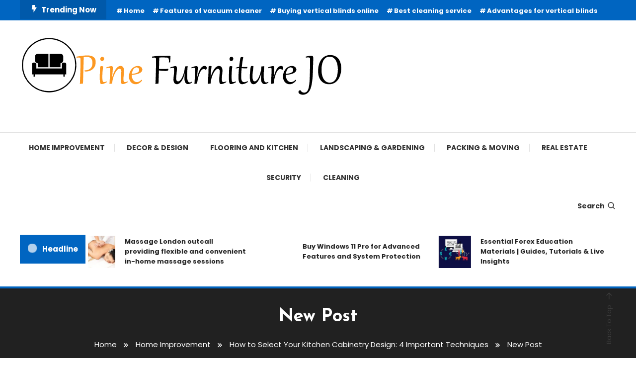

--- FILE ---
content_type: text/html; charset=UTF-8
request_url: https://pine-furniture-jo.com/how-to-select-your-kitchen-cabinetry-design-4-important-techniques/new-post-2/
body_size: 68294
content:
<!doctype html>
<html lang="en-US">
<head>
	<meta charset="UTF-8">
	<meta name="viewport" content="width=device-width, initial-scale=1">
	<link rel="profile" href="https://gmpg.org/xfn/11">

	<title>New Post &#8211; Pine Furniture Jo</title>
<meta name='robots' content='max-image-preview:large' />
	<style>img:is([sizes="auto" i], [sizes^="auto," i]) { contain-intrinsic-size: 3000px 1500px }</style>
	<link rel='dns-prefetch' href='//fonts.googleapis.com' />
<link rel="alternate" type="application/rss+xml" title="Pine Furniture Jo &raquo; Feed" href="https://pine-furniture-jo.com/feed/" />
<link rel="alternate" type="application/rss+xml" title="Pine Furniture Jo &raquo; Comments Feed" href="https://pine-furniture-jo.com/comments/feed/" />
<link rel="alternate" type="application/rss+xml" title="Pine Furniture Jo &raquo; New Post Comments Feed" href="https://pine-furniture-jo.com/how-to-select-your-kitchen-cabinetry-design-4-important-techniques/new-post-2/feed/" />
<script type="text/javascript">
/* <![CDATA[ */
window._wpemojiSettings = {"baseUrl":"https:\/\/s.w.org\/images\/core\/emoji\/15.0.3\/72x72\/","ext":".png","svgUrl":"https:\/\/s.w.org\/images\/core\/emoji\/15.0.3\/svg\/","svgExt":".svg","source":{"concatemoji":"https:\/\/pine-furniture-jo.com\/wp-includes\/js\/wp-emoji-release.min.js?ver=6.7.4"}};
/*! This file is auto-generated */
!function(i,n){var o,s,e;function c(e){try{var t={supportTests:e,timestamp:(new Date).valueOf()};sessionStorage.setItem(o,JSON.stringify(t))}catch(e){}}function p(e,t,n){e.clearRect(0,0,e.canvas.width,e.canvas.height),e.fillText(t,0,0);var t=new Uint32Array(e.getImageData(0,0,e.canvas.width,e.canvas.height).data),r=(e.clearRect(0,0,e.canvas.width,e.canvas.height),e.fillText(n,0,0),new Uint32Array(e.getImageData(0,0,e.canvas.width,e.canvas.height).data));return t.every(function(e,t){return e===r[t]})}function u(e,t,n){switch(t){case"flag":return n(e,"\ud83c\udff3\ufe0f\u200d\u26a7\ufe0f","\ud83c\udff3\ufe0f\u200b\u26a7\ufe0f")?!1:!n(e,"\ud83c\uddfa\ud83c\uddf3","\ud83c\uddfa\u200b\ud83c\uddf3")&&!n(e,"\ud83c\udff4\udb40\udc67\udb40\udc62\udb40\udc65\udb40\udc6e\udb40\udc67\udb40\udc7f","\ud83c\udff4\u200b\udb40\udc67\u200b\udb40\udc62\u200b\udb40\udc65\u200b\udb40\udc6e\u200b\udb40\udc67\u200b\udb40\udc7f");case"emoji":return!n(e,"\ud83d\udc26\u200d\u2b1b","\ud83d\udc26\u200b\u2b1b")}return!1}function f(e,t,n){var r="undefined"!=typeof WorkerGlobalScope&&self instanceof WorkerGlobalScope?new OffscreenCanvas(300,150):i.createElement("canvas"),a=r.getContext("2d",{willReadFrequently:!0}),o=(a.textBaseline="top",a.font="600 32px Arial",{});return e.forEach(function(e){o[e]=t(a,e,n)}),o}function t(e){var t=i.createElement("script");t.src=e,t.defer=!0,i.head.appendChild(t)}"undefined"!=typeof Promise&&(o="wpEmojiSettingsSupports",s=["flag","emoji"],n.supports={everything:!0,everythingExceptFlag:!0},e=new Promise(function(e){i.addEventListener("DOMContentLoaded",e,{once:!0})}),new Promise(function(t){var n=function(){try{var e=JSON.parse(sessionStorage.getItem(o));if("object"==typeof e&&"number"==typeof e.timestamp&&(new Date).valueOf()<e.timestamp+604800&&"object"==typeof e.supportTests)return e.supportTests}catch(e){}return null}();if(!n){if("undefined"!=typeof Worker&&"undefined"!=typeof OffscreenCanvas&&"undefined"!=typeof URL&&URL.createObjectURL&&"undefined"!=typeof Blob)try{var e="postMessage("+f.toString()+"("+[JSON.stringify(s),u.toString(),p.toString()].join(",")+"));",r=new Blob([e],{type:"text/javascript"}),a=new Worker(URL.createObjectURL(r),{name:"wpTestEmojiSupports"});return void(a.onmessage=function(e){c(n=e.data),a.terminate(),t(n)})}catch(e){}c(n=f(s,u,p))}t(n)}).then(function(e){for(var t in e)n.supports[t]=e[t],n.supports.everything=n.supports.everything&&n.supports[t],"flag"!==t&&(n.supports.everythingExceptFlag=n.supports.everythingExceptFlag&&n.supports[t]);n.supports.everythingExceptFlag=n.supports.everythingExceptFlag&&!n.supports.flag,n.DOMReady=!1,n.readyCallback=function(){n.DOMReady=!0}}).then(function(){return e}).then(function(){var e;n.supports.everything||(n.readyCallback(),(e=n.source||{}).concatemoji?t(e.concatemoji):e.wpemoji&&e.twemoji&&(t(e.twemoji),t(e.wpemoji)))}))}((window,document),window._wpemojiSettings);
/* ]]> */
</script>
<style id='wp-emoji-styles-inline-css' type='text/css'>

	img.wp-smiley, img.emoji {
		display: inline !important;
		border: none !important;
		box-shadow: none !important;
		height: 1em !important;
		width: 1em !important;
		margin: 0 0.07em !important;
		vertical-align: -0.1em !important;
		background: none !important;
		padding: 0 !important;
	}
</style>
<link rel='stylesheet' id='wp-block-library-css' href='https://pine-furniture-jo.com/wp-includes/css/dist/block-library/style.min.css?ver=6.7.4' type='text/css' media='all' />
<style id='classic-theme-styles-inline-css' type='text/css'>
/*! This file is auto-generated */
.wp-block-button__link{color:#fff;background-color:#32373c;border-radius:9999px;box-shadow:none;text-decoration:none;padding:calc(.667em + 2px) calc(1.333em + 2px);font-size:1.125em}.wp-block-file__button{background:#32373c;color:#fff;text-decoration:none}
</style>
<style id='global-styles-inline-css' type='text/css'>
:root{--wp--preset--aspect-ratio--square: 1;--wp--preset--aspect-ratio--4-3: 4/3;--wp--preset--aspect-ratio--3-4: 3/4;--wp--preset--aspect-ratio--3-2: 3/2;--wp--preset--aspect-ratio--2-3: 2/3;--wp--preset--aspect-ratio--16-9: 16/9;--wp--preset--aspect-ratio--9-16: 9/16;--wp--preset--color--black: #000000;--wp--preset--color--cyan-bluish-gray: #abb8c3;--wp--preset--color--white: #ffffff;--wp--preset--color--pale-pink: #f78da7;--wp--preset--color--vivid-red: #cf2e2e;--wp--preset--color--luminous-vivid-orange: #ff6900;--wp--preset--color--luminous-vivid-amber: #fcb900;--wp--preset--color--light-green-cyan: #7bdcb5;--wp--preset--color--vivid-green-cyan: #00d084;--wp--preset--color--pale-cyan-blue: #8ed1fc;--wp--preset--color--vivid-cyan-blue: #0693e3;--wp--preset--color--vivid-purple: #9b51e0;--wp--preset--gradient--vivid-cyan-blue-to-vivid-purple: linear-gradient(135deg,rgba(6,147,227,1) 0%,rgb(155,81,224) 100%);--wp--preset--gradient--light-green-cyan-to-vivid-green-cyan: linear-gradient(135deg,rgb(122,220,180) 0%,rgb(0,208,130) 100%);--wp--preset--gradient--luminous-vivid-amber-to-luminous-vivid-orange: linear-gradient(135deg,rgba(252,185,0,1) 0%,rgba(255,105,0,1) 100%);--wp--preset--gradient--luminous-vivid-orange-to-vivid-red: linear-gradient(135deg,rgba(255,105,0,1) 0%,rgb(207,46,46) 100%);--wp--preset--gradient--very-light-gray-to-cyan-bluish-gray: linear-gradient(135deg,rgb(238,238,238) 0%,rgb(169,184,195) 100%);--wp--preset--gradient--cool-to-warm-spectrum: linear-gradient(135deg,rgb(74,234,220) 0%,rgb(151,120,209) 20%,rgb(207,42,186) 40%,rgb(238,44,130) 60%,rgb(251,105,98) 80%,rgb(254,248,76) 100%);--wp--preset--gradient--blush-light-purple: linear-gradient(135deg,rgb(255,206,236) 0%,rgb(152,150,240) 100%);--wp--preset--gradient--blush-bordeaux: linear-gradient(135deg,rgb(254,205,165) 0%,rgb(254,45,45) 50%,rgb(107,0,62) 100%);--wp--preset--gradient--luminous-dusk: linear-gradient(135deg,rgb(255,203,112) 0%,rgb(199,81,192) 50%,rgb(65,88,208) 100%);--wp--preset--gradient--pale-ocean: linear-gradient(135deg,rgb(255,245,203) 0%,rgb(182,227,212) 50%,rgb(51,167,181) 100%);--wp--preset--gradient--electric-grass: linear-gradient(135deg,rgb(202,248,128) 0%,rgb(113,206,126) 100%);--wp--preset--gradient--midnight: linear-gradient(135deg,rgb(2,3,129) 0%,rgb(40,116,252) 100%);--wp--preset--font-size--small: 13px;--wp--preset--font-size--medium: 20px;--wp--preset--font-size--large: 36px;--wp--preset--font-size--x-large: 42px;--wp--preset--spacing--20: 0.44rem;--wp--preset--spacing--30: 0.67rem;--wp--preset--spacing--40: 1rem;--wp--preset--spacing--50: 1.5rem;--wp--preset--spacing--60: 2.25rem;--wp--preset--spacing--70: 3.38rem;--wp--preset--spacing--80: 5.06rem;--wp--preset--shadow--natural: 6px 6px 9px rgba(0, 0, 0, 0.2);--wp--preset--shadow--deep: 12px 12px 50px rgba(0, 0, 0, 0.4);--wp--preset--shadow--sharp: 6px 6px 0px rgba(0, 0, 0, 0.2);--wp--preset--shadow--outlined: 6px 6px 0px -3px rgba(255, 255, 255, 1), 6px 6px rgba(0, 0, 0, 1);--wp--preset--shadow--crisp: 6px 6px 0px rgba(0, 0, 0, 1);}:where(.is-layout-flex){gap: 0.5em;}:where(.is-layout-grid){gap: 0.5em;}body .is-layout-flex{display: flex;}.is-layout-flex{flex-wrap: wrap;align-items: center;}.is-layout-flex > :is(*, div){margin: 0;}body .is-layout-grid{display: grid;}.is-layout-grid > :is(*, div){margin: 0;}:where(.wp-block-columns.is-layout-flex){gap: 2em;}:where(.wp-block-columns.is-layout-grid){gap: 2em;}:where(.wp-block-post-template.is-layout-flex){gap: 1.25em;}:where(.wp-block-post-template.is-layout-grid){gap: 1.25em;}.has-black-color{color: var(--wp--preset--color--black) !important;}.has-cyan-bluish-gray-color{color: var(--wp--preset--color--cyan-bluish-gray) !important;}.has-white-color{color: var(--wp--preset--color--white) !important;}.has-pale-pink-color{color: var(--wp--preset--color--pale-pink) !important;}.has-vivid-red-color{color: var(--wp--preset--color--vivid-red) !important;}.has-luminous-vivid-orange-color{color: var(--wp--preset--color--luminous-vivid-orange) !important;}.has-luminous-vivid-amber-color{color: var(--wp--preset--color--luminous-vivid-amber) !important;}.has-light-green-cyan-color{color: var(--wp--preset--color--light-green-cyan) !important;}.has-vivid-green-cyan-color{color: var(--wp--preset--color--vivid-green-cyan) !important;}.has-pale-cyan-blue-color{color: var(--wp--preset--color--pale-cyan-blue) !important;}.has-vivid-cyan-blue-color{color: var(--wp--preset--color--vivid-cyan-blue) !important;}.has-vivid-purple-color{color: var(--wp--preset--color--vivid-purple) !important;}.has-black-background-color{background-color: var(--wp--preset--color--black) !important;}.has-cyan-bluish-gray-background-color{background-color: var(--wp--preset--color--cyan-bluish-gray) !important;}.has-white-background-color{background-color: var(--wp--preset--color--white) !important;}.has-pale-pink-background-color{background-color: var(--wp--preset--color--pale-pink) !important;}.has-vivid-red-background-color{background-color: var(--wp--preset--color--vivid-red) !important;}.has-luminous-vivid-orange-background-color{background-color: var(--wp--preset--color--luminous-vivid-orange) !important;}.has-luminous-vivid-amber-background-color{background-color: var(--wp--preset--color--luminous-vivid-amber) !important;}.has-light-green-cyan-background-color{background-color: var(--wp--preset--color--light-green-cyan) !important;}.has-vivid-green-cyan-background-color{background-color: var(--wp--preset--color--vivid-green-cyan) !important;}.has-pale-cyan-blue-background-color{background-color: var(--wp--preset--color--pale-cyan-blue) !important;}.has-vivid-cyan-blue-background-color{background-color: var(--wp--preset--color--vivid-cyan-blue) !important;}.has-vivid-purple-background-color{background-color: var(--wp--preset--color--vivid-purple) !important;}.has-black-border-color{border-color: var(--wp--preset--color--black) !important;}.has-cyan-bluish-gray-border-color{border-color: var(--wp--preset--color--cyan-bluish-gray) !important;}.has-white-border-color{border-color: var(--wp--preset--color--white) !important;}.has-pale-pink-border-color{border-color: var(--wp--preset--color--pale-pink) !important;}.has-vivid-red-border-color{border-color: var(--wp--preset--color--vivid-red) !important;}.has-luminous-vivid-orange-border-color{border-color: var(--wp--preset--color--luminous-vivid-orange) !important;}.has-luminous-vivid-amber-border-color{border-color: var(--wp--preset--color--luminous-vivid-amber) !important;}.has-light-green-cyan-border-color{border-color: var(--wp--preset--color--light-green-cyan) !important;}.has-vivid-green-cyan-border-color{border-color: var(--wp--preset--color--vivid-green-cyan) !important;}.has-pale-cyan-blue-border-color{border-color: var(--wp--preset--color--pale-cyan-blue) !important;}.has-vivid-cyan-blue-border-color{border-color: var(--wp--preset--color--vivid-cyan-blue) !important;}.has-vivid-purple-border-color{border-color: var(--wp--preset--color--vivid-purple) !important;}.has-vivid-cyan-blue-to-vivid-purple-gradient-background{background: var(--wp--preset--gradient--vivid-cyan-blue-to-vivid-purple) !important;}.has-light-green-cyan-to-vivid-green-cyan-gradient-background{background: var(--wp--preset--gradient--light-green-cyan-to-vivid-green-cyan) !important;}.has-luminous-vivid-amber-to-luminous-vivid-orange-gradient-background{background: var(--wp--preset--gradient--luminous-vivid-amber-to-luminous-vivid-orange) !important;}.has-luminous-vivid-orange-to-vivid-red-gradient-background{background: var(--wp--preset--gradient--luminous-vivid-orange-to-vivid-red) !important;}.has-very-light-gray-to-cyan-bluish-gray-gradient-background{background: var(--wp--preset--gradient--very-light-gray-to-cyan-bluish-gray) !important;}.has-cool-to-warm-spectrum-gradient-background{background: var(--wp--preset--gradient--cool-to-warm-spectrum) !important;}.has-blush-light-purple-gradient-background{background: var(--wp--preset--gradient--blush-light-purple) !important;}.has-blush-bordeaux-gradient-background{background: var(--wp--preset--gradient--blush-bordeaux) !important;}.has-luminous-dusk-gradient-background{background: var(--wp--preset--gradient--luminous-dusk) !important;}.has-pale-ocean-gradient-background{background: var(--wp--preset--gradient--pale-ocean) !important;}.has-electric-grass-gradient-background{background: var(--wp--preset--gradient--electric-grass) !important;}.has-midnight-gradient-background{background: var(--wp--preset--gradient--midnight) !important;}.has-small-font-size{font-size: var(--wp--preset--font-size--small) !important;}.has-medium-font-size{font-size: var(--wp--preset--font-size--medium) !important;}.has-large-font-size{font-size: var(--wp--preset--font-size--large) !important;}.has-x-large-font-size{font-size: var(--wp--preset--font-size--x-large) !important;}
:where(.wp-block-post-template.is-layout-flex){gap: 1.25em;}:where(.wp-block-post-template.is-layout-grid){gap: 1.25em;}
:where(.wp-block-columns.is-layout-flex){gap: 2em;}:where(.wp-block-columns.is-layout-grid){gap: 2em;}
:root :where(.wp-block-pullquote){font-size: 1.5em;line-height: 1.6;}
</style>
<link rel='stylesheet' id='contact-form-7-css' href='https://pine-furniture-jo.com/wp-content/plugins/contact-form-7/includes/css/styles.css?ver=6.0.2' type='text/css' media='all' />
<link rel='stylesheet' id='color-magazine-fonts-css' href='https://fonts.googleapis.com/css?family=Josefin+Sans%3A400%2C700%7CPoppins%3A300%2C400%2C400i%2C500%2C700&#038;subset=latin%2Clatin-ext' type='text/css' media='all' />
<link rel='stylesheet' id='box-icons-css' href='https://pine-furniture-jo.com/wp-content/themes/color-magazine/assets/library/box-icons/css/boxicons.min.css?ver=2.1.4' type='text/css' media='all' />
<link rel='stylesheet' id='lightslider-style-css' href='https://pine-furniture-jo.com/wp-content/themes/color-magazine/assets/library/lightslider/css/lightslider.min.css?ver=6.7.4' type='text/css' media='all' />
<link rel='stylesheet' id='preloader-css' href='https://pine-furniture-jo.com/wp-content/themes/color-magazine/assets/css/min/mt-preloader.min.css?ver=1.1.0' type='text/css' media='all' />
<link rel='stylesheet' id='color-magazine-style-css' href='https://pine-furniture-jo.com/wp-content/themes/color-magazine/style.css?ver=1.1.0' type='text/css' media='all' />
<style id='color-magazine-style-inline-css' type='text/css'>
.category-button.cb-cat-19 a{background:#3b2d1b}
.category-button.cb-cat-19 a:hover{background:#090000}
#site-navigation ul li.cb-cat-19 .menu-item-description{background:#3b2d1b}
#site-navigation ul li.cb-cat-19 .menu-item-description:after{border-top-color:#3b2d1b}
.category-button.cb-cat-23 a{background:#3b2d1b}
.category-button.cb-cat-23 a:hover{background:#090000}
#site-navigation ul li.cb-cat-23 .menu-item-description{background:#3b2d1b}
#site-navigation ul li.cb-cat-23 .menu-item-description:after{border-top-color:#3b2d1b}
.category-button.cb-cat-12 a{background:#3b2d1b}
.category-button.cb-cat-12 a:hover{background:#090000}
#site-navigation ul li.cb-cat-12 .menu-item-description{background:#3b2d1b}
#site-navigation ul li.cb-cat-12 .menu-item-description:after{border-top-color:#3b2d1b}
.category-button.cb-cat-31 a{background:#3b2d1b}
.category-button.cb-cat-31 a:hover{background:#090000}
#site-navigation ul li.cb-cat-31 .menu-item-description{background:#3b2d1b}
#site-navigation ul li.cb-cat-31 .menu-item-description:after{border-top-color:#3b2d1b}
.category-button.cb-cat-2 a{background:#3b2d1b}
.category-button.cb-cat-2 a:hover{background:#090000}
#site-navigation ul li.cb-cat-2 .menu-item-description{background:#3b2d1b}
#site-navigation ul li.cb-cat-2 .menu-item-description:after{border-top-color:#3b2d1b}
.category-button.cb-cat-38 a{background:#3b2d1b}
.category-button.cb-cat-38 a:hover{background:#090000}
#site-navigation ul li.cb-cat-38 .menu-item-description{background:#3b2d1b}
#site-navigation ul li.cb-cat-38 .menu-item-description:after{border-top-color:#3b2d1b}
.category-button.cb-cat-3 a{background:#3b2d1b}
.category-button.cb-cat-3 a:hover{background:#090000}
#site-navigation ul li.cb-cat-3 .menu-item-description{background:#3b2d1b}
#site-navigation ul li.cb-cat-3 .menu-item-description:after{border-top-color:#3b2d1b}
.category-button.cb-cat-39 a{background:#3b2d1b}
.category-button.cb-cat-39 a:hover{background:#090000}
#site-navigation ul li.cb-cat-39 .menu-item-description{background:#3b2d1b}
#site-navigation ul li.cb-cat-39 .menu-item-description:after{border-top-color:#3b2d1b}
.category-button.cb-cat-21 a{background:#3b2d1b}
.category-button.cb-cat-21 a:hover{background:#090000}
#site-navigation ul li.cb-cat-21 .menu-item-description{background:#3b2d1b}
#site-navigation ul li.cb-cat-21 .menu-item-description:after{border-top-color:#3b2d1b}
.category-button.cb-cat-20 a{background:#3b2d1b}
.category-button.cb-cat-20 a:hover{background:#090000}
#site-navigation ul li.cb-cat-20 .menu-item-description{background:#3b2d1b}
#site-navigation ul li.cb-cat-20 .menu-item-description:after{border-top-color:#3b2d1b}
.category-button.cb-cat-22 a{background:#3b2d1b}
.category-button.cb-cat-22 a:hover{background:#090000}
#site-navigation ul li.cb-cat-22 .menu-item-description{background:#3b2d1b}
#site-navigation ul li.cb-cat-22 .menu-item-description:after{border-top-color:#3b2d1b}
.category-button.cb-cat-1 a{background:#3b2d1b}
.category-button.cb-cat-1 a:hover{background:#090000}
#site-navigation ul li.cb-cat-1 .menu-item-description{background:#3b2d1b}
#site-navigation ul li.cb-cat-1 .menu-item-description:after{border-top-color:#3b2d1b}
.category-button.cb-cat-28 a{background:#3b2d1b}
.category-button.cb-cat-28 a:hover{background:#090000}
#site-navigation ul li.cb-cat-28 .menu-item-description{background:#3b2d1b}
#site-navigation ul li.cb-cat-28 .menu-item-description:after{border-top-color:#3b2d1b}
.category-button.cb-cat-33 a{background:#3b2d1b}
.category-button.cb-cat-33 a:hover{background:#090000}
#site-navigation ul li.cb-cat-33 .menu-item-description{background:#3b2d1b}
#site-navigation ul li.cb-cat-33 .menu-item-description:after{border-top-color:#3b2d1b}
.category-button.cb-cat-34 a{background:#3b2d1b}
.category-button.cb-cat-34 a:hover{background:#090000}
#site-navigation ul li.cb-cat-34 .menu-item-description{background:#3b2d1b}
#site-navigation ul li.cb-cat-34 .menu-item-description:after{border-top-color:#3b2d1b}
.category-button.cb-cat-4 a{background:#3b2d1b}
.category-button.cb-cat-4 a:hover{background:#090000}
#site-navigation ul li.cb-cat-4 .menu-item-description{background:#3b2d1b}
#site-navigation ul li.cb-cat-4 .menu-item-description:after{border-top-color:#3b2d1b}
.category-button.cb-cat-32 a{background:#3b2d1b}
.category-button.cb-cat-32 a:hover{background:#090000}
#site-navigation ul li.cb-cat-32 .menu-item-description{background:#3b2d1b}
#site-navigation ul li.cb-cat-32 .menu-item-description:after{border-top-color:#3b2d1b}
.category-button.cb-cat-35 a{background:#3b2d1b}
.category-button.cb-cat-35 a:hover{background:#090000}
#site-navigation ul li.cb-cat-35 .menu-item-description{background:#3b2d1b}
#site-navigation ul li.cb-cat-35 .menu-item-description:after{border-top-color:#3b2d1b}
.category-button.cb-cat-41 a{background:#3b2d1b}
.category-button.cb-cat-41 a:hover{background:#090000}
#site-navigation ul li.cb-cat-41 .menu-item-description{background:#3b2d1b}
#site-navigation ul li.cb-cat-41 .menu-item-description:after{border-top-color:#3b2d1b}
.category-button.cb-cat-27 a{background:#3b2d1b}
.category-button.cb-cat-27 a:hover{background:#090000}
#site-navigation ul li.cb-cat-27 .menu-item-description{background:#3b2d1b}
#site-navigation ul li.cb-cat-27 .menu-item-description:after{border-top-color:#3b2d1b}
.category-button.cb-cat-5 a{background:#3b2d1b}
.category-button.cb-cat-5 a:hover{background:#090000}
#site-navigation ul li.cb-cat-5 .menu-item-description{background:#3b2d1b}
#site-navigation ul li.cb-cat-5 .menu-item-description:after{border-top-color:#3b2d1b}
.category-button.cb-cat-37 a{background:#3b2d1b}
.category-button.cb-cat-37 a:hover{background:#090000}
#site-navigation ul li.cb-cat-37 .menu-item-description{background:#3b2d1b}
#site-navigation ul li.cb-cat-37 .menu-item-description:after{border-top-color:#3b2d1b}
.category-button.cb-cat-26 a{background:#3b2d1b}
.category-button.cb-cat-26 a:hover{background:#090000}
#site-navigation ul li.cb-cat-26 .menu-item-description{background:#3b2d1b}
#site-navigation ul li.cb-cat-26 .menu-item-description:after{border-top-color:#3b2d1b}
.category-button.cb-cat-6 a{background:#3b2d1b}
.category-button.cb-cat-6 a:hover{background:#090000}
#site-navigation ul li.cb-cat-6 .menu-item-description{background:#3b2d1b}
#site-navigation ul li.cb-cat-6 .menu-item-description:after{border-top-color:#3b2d1b}
.category-button.cb-cat-7 a{background:#3b2d1b}
.category-button.cb-cat-7 a:hover{background:#090000}
#site-navigation ul li.cb-cat-7 .menu-item-description{background:#3b2d1b}
#site-navigation ul li.cb-cat-7 .menu-item-description:after{border-top-color:#3b2d1b}
.category-button.cb-cat-18 a{background:#3b2d1b}
.category-button.cb-cat-18 a:hover{background:#090000}
#site-navigation ul li.cb-cat-18 .menu-item-description{background:#3b2d1b}
#site-navigation ul li.cb-cat-18 .menu-item-description:after{border-top-color:#3b2d1b}
.category-button.cb-cat-29 a{background:#3b2d1b}
.category-button.cb-cat-29 a:hover{background:#090000}
#site-navigation ul li.cb-cat-29 .menu-item-description{background:#3b2d1b}
#site-navigation ul li.cb-cat-29 .menu-item-description:after{border-top-color:#3b2d1b}
.category-button.cb-cat-40 a{background:#3b2d1b}
.category-button.cb-cat-40 a:hover{background:#090000}
#site-navigation ul li.cb-cat-40 .menu-item-description{background:#3b2d1b}
#site-navigation ul li.cb-cat-40 .menu-item-description:after{border-top-color:#3b2d1b}
.category-button.cb-cat-36 a{background:#3b2d1b}
.category-button.cb-cat-36 a:hover{background:#090000}
#site-navigation ul li.cb-cat-36 .menu-item-description{background:#3b2d1b}
#site-navigation ul li.cb-cat-36 .menu-item-description:after{border-top-color:#3b2d1b}
.category-button.cb-cat-30 a{background:#3b2d1b}
.category-button.cb-cat-30 a:hover{background:#090000}
#site-navigation ul li.cb-cat-30 .menu-item-description{background:#3b2d1b}
#site-navigation ul li.cb-cat-30 .menu-item-description:after{border-top-color:#3b2d1b}
a,a:hover,a:focus,a:active,.entry-cat .cat-links a:hover,.entry-cat a:hover,.byline a:hover,.posted-on a:hover,.entry-footer a:hover,.comment-author .fn .url:hover,.commentmetadata .comment-edit-link,#cancel-comment-reply-link,#cancel-comment-reply-link:before,.logged-in-as a,.widget a:hover,.widget a:hover::before,.widget li:hover::before,#top-navigation ul li a:hover,.mt-social-icon-wrap li a:hover,.mt-search-icon:hover,.mt-form-close a:hover,.menu-toggle:hover,#site-navigation ul li:hover>a,#site-navigation ul li.current-menu-item>a,#site-navigation ul li.current_page_ancestor>a,#site-navigation ul li.current-menu-ancestor>a,#site-navigation ul li.current_page_item>a,#site-navigation ul li.focus>a,.entry-title a:hover,.cat-links a:hover,.entry-meta a:hover,.entry-footer .mt-readmore-btn:hover,.btn-wrapper a:hover,.mt-readmore-btn:hover,.navigation.pagination .nav-links .page-numbers.current,.navigation.pagination .nav-links a.page-numbers:hover,.breadcrumbs a:hover,#footer-menu li a:hover,#top-footer a:hover,.color_magazine_latest_posts .mt-post-title a:hover,#mt-scrollup:hover,.mt-site-mode-wrap .mt-mode-toggle:hover,.mt-site-mode-wrap .mt-mode-toggle:checked:hover,.has-thumbnail .post-info-wrap .entry-title a:hover,.front-slider-block .post-info-wrap .entry-title a:hover{color:#0065C1}
.widget_search .search-submit,.widget_search .search-submit:hover,.widget_tag_cloud .tagcloud a:hover,.widget.widget_tag_cloud a:hover,.navigation.pagination .nav-links .page-numbers.current,.navigation.pagination .nav-links a.page-numbers:hover,.error-404.not-found,.color-magazine_social_media a:hover{border-color:#0065C1}
.edit-link .post-edit-link,.reply .comment-reply-link,.widget_search .search-submit,.widget_search .search-submit:hover,.widget_tag_cloud .tagcloud a:hover,.widget.widget_tag_cloud a:hover,#top-header,.mt-menu-search .mt-form-wrap .search-form .search-submit,.mt-menu-search .mt-form-wrap .search-form .search-submit:hover,#site-navigation .menu-item-description,.mt-ticker-label,.post-cats-list a,.front-slider-block .lSAction>a:hover,.top-featured-post-wrap .post-thumbnail .post-number,article.sticky::before,#secondary .widget .widget-title::before,.mt-related-post-title:before,#colophon .widget .widget-title:before,.features-post-title:before,.cvmm-block-title.layout--default:before,.color-magazine_social_media a:hover,.search-no-results #primary .search-submit{background:#0065C1}
.mt-site-dark-mode .widget_archive a:hover,.mt-site-dark-mode .widget_categories a:hover,.mt-site-dark-mode .widget_recent_entries a:hover,.mt-site-dark-mode .widget_meta a,.mt-site-dark-mode .widget_recent_comments li:hover,.mt-site-dark-mode .widget_rss li,.mt-site-dark-mode .widget_pages li a:hover,.mt-site-dark-mode .widget_nav_menu li a:hover,.mt-site-dark-mode .wp-block-latest-posts li a:hover,.mt-site-dark-mode .wp-block-archives li a:hover,.mt-site-dark-mode .wp-block-categories li a:hover,.mt-site-dark-mode .wp-block-page-list li a:hover,.mt-site-dark-mode .wp-block-latest-comments li:hover,.mt-site-dark-mode #site-navigation ul li a:hover,.mt-site-dark-mode .site-title a:hover,.mt-site-dark-mode .entry-title a:hover,.mt-site-dark-mode .cvmm-post-title a:hover,.mt-site-dark-mode .mt-social-icon-wrap li a:hover,.mt-site-dark-mode .mt-search-icon a:hover,.mt-site-dark-mode .ticker-post-title a:hover,.single.mt-site-dark-mode .mt-author-box .mt-author-info .mt-author-name a:hover,.mt-site-dark-mode .mt-site-mode-wrap .mt-mode-toggle:hover,.mt-site-dark-mode .mt-site-mode-wrap .mt-mode-toggle:checked:hover{color:#0065C1 !important}
#site-navigation .menu-item-description::after,.mt-custom-page-header{border-top-color:#0065C1}
.mt-container{width:1300px}.site-layout--boxed #page{width:1200px}#primary,.home.blog #primary{width:70%}#secondary,.home.blog #secondary{width:27%}
</style>
<link rel='stylesheet' id='color-magazine-responsive-style-css' href='https://pine-furniture-jo.com/wp-content/themes/color-magazine/assets/css/min/mt-responsive.min.css?ver=1.1.0' type='text/css' media='all' />
<script type="text/javascript" src="https://pine-furniture-jo.com/wp-includes/js/jquery/jquery.min.js?ver=3.7.1" id="jquery-core-js"></script>
<script type="text/javascript" src="https://pine-furniture-jo.com/wp-includes/js/jquery/jquery-migrate.min.js?ver=3.4.1" id="jquery-migrate-js"></script>
<link rel="https://api.w.org/" href="https://pine-furniture-jo.com/wp-json/" /><link rel="alternate" title="JSON" type="application/json" href="https://pine-furniture-jo.com/wp-json/wp/v2/media/1036" /><link rel="EditURI" type="application/rsd+xml" title="RSD" href="https://pine-furniture-jo.com/xmlrpc.php?rsd" />
<meta name="generator" content="WordPress 6.7.4" />
<link rel='shortlink' href='https://pine-furniture-jo.com/?p=1036' />
<link rel="alternate" title="oEmbed (JSON)" type="application/json+oembed" href="https://pine-furniture-jo.com/wp-json/oembed/1.0/embed?url=https%3A%2F%2Fpine-furniture-jo.com%2Fhow-to-select-your-kitchen-cabinetry-design-4-important-techniques%2Fnew-post-2%2F" />
<link rel="alternate" title="oEmbed (XML)" type="text/xml+oembed" href="https://pine-furniture-jo.com/wp-json/oembed/1.0/embed?url=https%3A%2F%2Fpine-furniture-jo.com%2Fhow-to-select-your-kitchen-cabinetry-design-4-important-techniques%2Fnew-post-2%2F&#038;format=xml" />
		<style type="text/css">
					.site-title,
			.site-description {
				position: absolute;
				clip: rect(1px, 1px, 1px, 1px);
			}
				</style>
		<link rel="icon" href="https://pine-furniture-jo.com/wp-content/uploads/2021/06/cropped-Pine-Furniture-JO-1-32x32.png" sizes="32x32" />
<link rel="icon" href="https://pine-furniture-jo.com/wp-content/uploads/2021/06/cropped-Pine-Furniture-JO-1-192x192.png" sizes="192x192" />
<link rel="apple-touch-icon" href="https://pine-furniture-jo.com/wp-content/uploads/2021/06/cropped-Pine-Furniture-JO-1-180x180.png" />
<meta name="msapplication-TileImage" content="https://pine-furniture-jo.com/wp-content/uploads/2021/06/cropped-Pine-Furniture-JO-1-270x270.png" />
</head>

<body class="attachment attachment-template-default single single-attachment postid-1036 attachmentid-1036 attachment-jpeg wp-custom-logo site-layout--wide right-sidebar">

	        <div id="preloader-background">
	            <div class="preloader-wrapper">
	            		                            <div class="mt-wave">
	                                <div class="mt-rect mt-rect1"></div>
	                                <div class="mt-rect mt-rect2"></div>
	                                <div class="mt-rect mt-rect3"></div>
	                                <div class="mt-rect mt-rect4"></div>
	                                <div class="mt-rect mt-rect5"></div>
	                            </div>
	                            	            </div><!-- .preloader-wrapper -->
	        </div><!-- #preloader-background -->
	
<div id="page" class="site">
<a class="skip-link screen-reader-text" href="#content">Skip To Content</a>
	
<div id="top-header" class="top-header-wrap mt-clearfix">
    <div class="mt-container">
        <div class="trending-wrapper tag-before-icon">
    <span class="wrap-label"><i class="bx bxs-bolt" aria-hidden="true"></i>Trending Now</span>
    <div class="tags-wrapper">
        <span class="head-tags-links"><a href="https://pine-furniture-jo.com/tag/home/" rel="tag">Home</a><a href="https://pine-furniture-jo.com/tag/features-of-vacuum-cleaner/" rel="tag">Features of vacuum cleaner</a><a href="https://pine-furniture-jo.com/tag/buying-vertical-blinds-online/" rel="tag">Buying vertical blinds online</a><a href="https://pine-furniture-jo.com/tag/best-cleaning-service/" rel="tag">Best cleaning service</a><a href="https://pine-furniture-jo.com/tag/advantages-for-vertical-blinds/" rel="tag">Advantages for vertical blinds</a></span>    </div><!-- .tags-wrapper -->
</div><!-- .trending-wrapper -->
<nav id="top-navigation" class="top-header-nav mt-clearfix">
    </nav><!-- #top-navigation -->    </div><!-- mt-container -->
</div><!-- #top-header -->
<header id="masthead" class="site-header " >
    <div class="mt-logo-row-wrapper mt-clearfix">

        <div class="logo-ads-wrap">
            <div class="mt-container">
                <div class="site-branding">
                    <a href="https://pine-furniture-jo.com/" class="custom-logo-link" rel="home"><img width="650" height="165" src="https://pine-furniture-jo.com/wp-content/uploads/2023/06/Pine-Furniture-JO.png" class="custom-logo" alt="Pine Furniture Jo" decoding="async" fetchpriority="high" srcset="https://pine-furniture-jo.com/wp-content/uploads/2023/06/Pine-Furniture-JO.png 650w, https://pine-furniture-jo.com/wp-content/uploads/2023/06/Pine-Furniture-JO-300x76.png 300w, https://pine-furniture-jo.com/wp-content/uploads/2023/06/Pine-Furniture-JO-600x152.png 600w" sizes="(max-width: 650px) 100vw, 650px" /></a>                            <p class="site-title"><a href="https://pine-furniture-jo.com/" rel="home">Pine Furniture Jo</a></p>
                                                <p class="site-description">Home Improvement </p>
                                    </div><!-- .site-branding -->
                <div class="header-widget-wrapper">
                                    </div>
            </div> <!-- mt-container -->
        </div><!-- .logo-ads-wrap -->

        <div class="mt-social-menu-wrapper">
            <div class="mt-container">

                <div class="mt-main-menu-wrapper">
                                        <div class="menu-toggle"><a href="javascript:void(0)"><i class="bx bx-menu"></i>Menu</a></div>
                    <nav itemscope id="site-navigation" class="main-navigation">
                        <div class="menu-home-container"><ul id="primary-menu" class="menu"><li id="menu-item-60" class="menu-item menu-item-type-taxonomy menu-item-object-category menu-item-60 cb-cat-1"><a href="https://pine-furniture-jo.com/category/home-improvement/">Home Improvement</a></li>
<li id="menu-item-61" class="menu-item menu-item-type-taxonomy menu-item-object-category menu-item-61 cb-cat-2"><a href="https://pine-furniture-jo.com/category/decor-design/">Decor &#038; Design</a></li>
<li id="menu-item-62" class="menu-item menu-item-type-taxonomy menu-item-object-category menu-item-62 cb-cat-3"><a href="https://pine-furniture-jo.com/category/flooring-and-kitchen/">Flooring and kitchen</a></li>
<li id="menu-item-63" class="menu-item menu-item-type-taxonomy menu-item-object-category menu-item-63 cb-cat-4"><a href="https://pine-furniture-jo.com/category/landscaping-gardening/">Landscaping &#038; Gardening</a></li>
<li id="menu-item-64" class="menu-item menu-item-type-taxonomy menu-item-object-category menu-item-64 cb-cat-5"><a href="https://pine-furniture-jo.com/category/packing-moving/">Packing &#038; Moving</a></li>
<li id="menu-item-65" class="menu-item menu-item-type-taxonomy menu-item-object-category menu-item-65 cb-cat-6"><a href="https://pine-furniture-jo.com/category/real-estate/">Real Estate</a></li>
<li id="menu-item-1006" class="menu-item menu-item-type-taxonomy menu-item-object-category menu-item-1006 cb-cat-18"><a href="https://pine-furniture-jo.com/category/security/">Security</a></li>
<li id="menu-item-1057" class="menu-item menu-item-type-taxonomy menu-item-object-category menu-item-1057 cb-cat-12"><a href="https://pine-furniture-jo.com/category/cleaning/">Cleaning</a></li>
</ul></div>                    </nav><!-- #site-navigation -->
                </div><!-- .mt-main-menu-wrapper -->

                <div class="mt-social-search-wrapper">
                    <div class="mt-menu-search">
	<div class="mt-search-icon"><a href="javascript:void(0)">Search<i class='bx bx-search'></i></a></div>
	<div class="mt-form-wrap">
		<div class="mt-form-close"><a href="javascript:void(0)"><i class='bx bx-x'></i></a></div>
		<form role="search" method="get" class="search-form" action="https://pine-furniture-jo.com/">
				<label>
					<span class="screen-reader-text">Search for:</span>
					<input type="search" class="search-field" placeholder="Search &hellip;" value="" name="s" />
				</label>
				<input type="submit" class="search-submit" value="Search" />
			</form>	</div><!-- .mt-form-wrap -->
</div><!-- .mt-menu-search -->                </div><!-- .mt-social-search-wrapper -->
                
            </div><!--.mt-container -->
        </div><!--.mt-social-menu-wrapper -->
         
    </div><!--.mt-logo-row-wrapper -->
</header><!-- #masthead -->

<div class="mt-header-ticker-wrapper ">
    <div class="mt-container">
        <div class="mt-ticker-label"><div class="ticker-spinner"><div class="ticker-bounce1"></div><div class="ticker-bounce2"></div></div>Headline</div>        <div class="ticker-posts-wrap">
                                <div class="ticker-post-thumb-wrap">
                        <div class="ticker-post-thumb">
                            <img width="150" height="150" src="https://pine-furniture-jo.com/wp-content/uploads/2024/08/images-61-150x150.jpg" class="attachment-thumbnail size-thumbnail wp-post-image" alt="" decoding="async" />                        </div>
                        <div class="ticker-post-title-wrap">
                            <div class="ticker-post-title">
                                <a href="https://pine-furniture-jo.com/massage-london-outcall-providing-flexible-and-convenient-in-home-massage-sessions/">Massage London outcall providing flexible and convenient in-home massage sessions</a>
                            </div>
                        </div><!-- ticker-post-title-wrap -->
                    </div><!-- .ticker-post-thumb-wrap -->
                                <div class="ticker-post-thumb-wrap">
                        <div class="ticker-post-thumb">
                                                    </div>
                        <div class="ticker-post-title-wrap">
                            <div class="ticker-post-title">
                                <a href="https://pine-furniture-jo.com/buy-windows-11-pro-for-advanced-features-and-system-protection/">Buy Windows 11 Pro for Advanced Features and System Protection</a>
                            </div>
                        </div><!-- ticker-post-title-wrap -->
                    </div><!-- .ticker-post-thumb-wrap -->
                                <div class="ticker-post-thumb-wrap">
                        <div class="ticker-post-thumb">
                            <img width="150" height="150" src="https://pine-furniture-jo.com/wp-content/uploads/2024/11/13-150x150.jpg" class="attachment-thumbnail size-thumbnail wp-post-image" alt="" decoding="async" />                        </div>
                        <div class="ticker-post-title-wrap">
                            <div class="ticker-post-title">
                                <a href="https://pine-furniture-jo.com/essential-forex-education-materials-guides-tutorials-live-insights/">Essential Forex Education Materials | Guides, Tutorials &#038; Live Insights</a>
                            </div>
                        </div><!-- ticker-post-title-wrap -->
                    </div><!-- .ticker-post-thumb-wrap -->
                                <div class="ticker-post-thumb-wrap">
                        <div class="ticker-post-thumb">
                            <img width="150" height="150" src="https://pine-furniture-jo.com/wp-content/uploads/2025/12/Image-150x150.jpg" class="attachment-thumbnail size-thumbnail wp-post-image" alt="" decoding="async" />                        </div>
                        <div class="ticker-post-title-wrap">
                            <div class="ticker-post-title">
                                <a href="https://pine-furniture-jo.com/baseball-card-shows-near-me-providing-direct-access-to-vintage-cards-and-trusted-local-vendors/">Baseball card shows near me providing direct access to vintage cards and trusted local vendors</a>
                            </div>
                        </div><!-- ticker-post-title-wrap -->
                    </div><!-- .ticker-post-thumb-wrap -->
                                <div class="ticker-post-thumb-wrap">
                        <div class="ticker-post-thumb">
                            <img width="150" height="150" src="https://pine-furniture-jo.com/wp-content/uploads/2024/11/image-1-150x150.png" class="attachment-thumbnail size-thumbnail wp-post-image" alt="" decoding="async" />                        </div>
                        <div class="ticker-post-title-wrap">
                            <div class="ticker-post-title">
                                <a href="https://pine-furniture-jo.com/bridal-wear-dresden-showcasing-timeless-designs-for-unforgettable-moments/">Bridal Wear Dresden Showcasing Timeless Designs for Unforgettable Moments</a>
                            </div>
                        </div><!-- ticker-post-title-wrap -->
                    </div><!-- .ticker-post-thumb-wrap -->
                                <div class="ticker-post-thumb-wrap">
                        <div class="ticker-post-thumb">
                            <img width="150" height="150" src="https://pine-furniture-jo.com/wp-content/uploads/2025/11/15-150x150.png" class="attachment-thumbnail size-thumbnail wp-post-image" alt="" decoding="async" />                        </div>
                        <div class="ticker-post-title-wrap">
                            <div class="ticker-post-title">
                                <a href="https://pine-furniture-jo.com/industrial-roofing-contractors-ensuring-safe-efficient-roofing-upgrades-for-industrial-sites/">Industrial Roofing Contractors Ensuring Safe, Efficient Roofing Upgrades for Industrial Sites</a>
                            </div>
                        </div><!-- ticker-post-title-wrap -->
                    </div><!-- .ticker-post-thumb-wrap -->
                                <div class="ticker-post-thumb-wrap">
                        <div class="ticker-post-thumb">
                                                    </div>
                        <div class="ticker-post-title-wrap">
                            <div class="ticker-post-title">
                                <a href="https://pine-furniture-jo.com/pest-control-estimates-in-groveland-things-you-should-check/">Pest Control Estimates in Groveland: Things You Should Check</a>
                            </div>
                        </div><!-- ticker-post-title-wrap -->
                    </div><!-- .ticker-post-thumb-wrap -->
                                <div class="ticker-post-thumb-wrap">
                        <div class="ticker-post-thumb">
                            <img width="150" height="150" src="https://pine-furniture-jo.com/wp-content/uploads/2025/11/images-2025-11-11T134631.385-150x150.jpg" class="attachment-thumbnail size-thumbnail wp-post-image" alt="" decoding="async" />                        </div>
                        <div class="ticker-post-title-wrap">
                            <div class="ticker-post-title">
                                <a href="https://pine-furniture-jo.com/medicare-advantage-plans-for-2026-combining-quality-and-affordability/">Medicare Advantage Plans for 2026 Combining Quality and Affordability</a>
                            </div>
                        </div><!-- ticker-post-title-wrap -->
                    </div><!-- .ticker-post-thumb-wrap -->
                                <div class="ticker-post-thumb-wrap">
                        <div class="ticker-post-thumb">
                            <img width="150" height="150" src="https://pine-furniture-jo.com/wp-content/uploads/2024/11/image-1-150x150.png" class="attachment-thumbnail size-thumbnail wp-post-image" alt="" decoding="async" />                        </div>
                        <div class="ticker-post-title-wrap">
                            <div class="ticker-post-title">
                                <a href="https://pine-furniture-jo.com/access-quality-care-with-ease-through-modernized-medicare-advantage-plans-2026/">Access Quality Care with Ease Through Modernized Medicare Advantage Plans 2026</a>
                            </div>
                        </div><!-- ticker-post-title-wrap -->
                    </div><!-- .ticker-post-thumb-wrap -->
                    </div><!-- .ticker-posts-wrap -->
     </div>
</div><!-- .mt-header-ticker-wrapper -->

    <div class="mt-custom-page-header">
        <div class="mt-container inner-page-header mt-clearfix">
            <h1 class="page-title">New Post</h1>
            			<nav id="breadcrumb" class="mt-breadcrumb">
				<div role="navigation" aria-label="Breadcrumbs" class="breadcrumb-trail breadcrumbs" itemprop="breadcrumb"><div class="mt-container"><ul class="trail-items" itemscope itemtype="http://schema.org/BreadcrumbList"><meta name="numberOfItems" content="4" /><meta name="itemListOrder" content="Ascending" /><li itemprop="itemListElement" itemscope itemtype="http://schema.org/ListItem" class="trail-item trail-begin"><a href="https://pine-furniture-jo.com/" rel="home" itemprop="item"><span itemprop="name">Home</span></a><meta itemprop="position" content="1" /></li><li itemprop="itemListElement" itemscope itemtype="http://schema.org/ListItem" class="trail-item"><a href="https://pine-furniture-jo.com/category/home-improvement/" itemprop="item"><span itemprop="name">Home Improvement</span></a><meta itemprop="position" content="2" /></li><li itemprop="itemListElement" itemscope itemtype="http://schema.org/ListItem" class="trail-item"><a href="https://pine-furniture-jo.com/how-to-select-your-kitchen-cabinetry-design-4-important-techniques/" itemprop="item"><span itemprop="name">How to Select Your Kitchen Cabinetry Design: 4 Important Techniques</span></a><meta itemprop="position" content="3" /></li><li itemprop="itemListElement" itemscope itemtype="http://schema.org/ListItem" class="trail-item trail-end"><span itemprop="name"><span itemprop="name">New Post</span></span><meta itemprop="position" content="4" /></li></ul></div></div>			</nav>
	        </div><!-- .mt-container -->
    </div><!-- .mt-custom-page-header -->

	<div id="content" class="site-content">
		<div class="mt-container">
<div class="mt-single-post-page-wrapper">

	<div id="primary" class="content-area">
		<main id="main" class="site-main">

		
<article id="post-1036" class="no-thumbnail post-1036 attachment type-attachment status-inherit hentry">
	<div class="post-thumbnail">
				<div class="post-info-wrap">
			<div class="post-cat"></div><!-- .post-cat -->
			
<header class="entry-header">
    <h1 class="entry-title">New Post</h1></header><!-- .entry-header -->	    </div><!--.post-info-wrap -->
	</div><!-- .post-thumbnail -->

	<div class="entry-content">
		<p class="attachment"><a href='https://pine-furniture-jo.com/wp-content/uploads/2019/08/New-Post-1.jpg'><img decoding="async" width="300" height="201" src="https://pine-furniture-jo.com/wp-content/uploads/2019/08/New-Post-1-300x201.jpg" class="attachment-medium size-medium" alt="" srcset="https://pine-furniture-jo.com/wp-content/uploads/2019/08/New-Post-1-300x201.jpg 300w, https://pine-furniture-jo.com/wp-content/uploads/2019/08/New-Post-1-520x350.jpg 520w, https://pine-furniture-jo.com/wp-content/uploads/2019/08/New-Post-1-120x80.jpg 120w, https://pine-furniture-jo.com/wp-content/uploads/2019/08/New-Post-1.jpg 583w" sizes="(max-width: 300px) 100vw, 300px" /></a></p>
	</div> <!-- .entry-content -->

	<footer class="entry-footer">
			</footer><!-- .entry-footer -->

	
</article><!-- #post-1036 -->
	<nav class="navigation post-navigation" aria-label="Posts">
		<h2 class="screen-reader-text">Post navigation</h2>
		<div class="nav-links"><div class="nav-previous"><a href="https://pine-furniture-jo.com/how-to-select-your-kitchen-cabinetry-design-4-important-techniques/" rel="prev">How to Select Your Kitchen Cabinetry Design: 4 Important Techniques</a></div></div>
	</nav>
<div id="comments" class="comments-area">
		<div id="respond" class="comment-respond">
		<h3 id="reply-title" class="comment-reply-title">Leave a Reply <small><a rel="nofollow" id="cancel-comment-reply-link" href="/how-to-select-your-kitchen-cabinetry-design-4-important-techniques/new-post-2/#respond" style="display:none;">Cancel reply</a></small></h3><p class="must-log-in">You must be <a href="https://pine-furniture-jo.com/wp-login.php?redirect_to=https%3A%2F%2Fpine-furniture-jo.com%2Fhow-to-select-your-kitchen-cabinetry-design-4-important-techniques%2Fnew-post-2%2F">logged in</a> to post a comment.</p>	</div><!-- #respond -->
	
</div><!-- #comments -->
		</main><!-- #main -->
	</div><!-- #primary -->

	<aside id="secondary" class="widget-area">
	<section id="search-2" class="widget widget_search"><form role="search" method="get" class="search-form" action="https://pine-furniture-jo.com/">
				<label>
					<span class="screen-reader-text">Search for:</span>
					<input type="search" class="search-field" placeholder="Search &hellip;" value="" name="s" />
				</label>
				<input type="submit" class="search-submit" value="Search" />
			</form></section><section id="text-6" class="widget widget_text"><h4 class="widget-title">Link</h4>			<div class="textwidget"><p><a href="http://longdistancemovingcompanies.org/dallas-movers/"><strong>Dallas Movers</strong></a></p>
</div>
		</section><section id="text-2" class="widget widget_text"><h4 class="widget-title">Contact Us</h4>			<div class="textwidget">
<div class="wpcf7 no-js" id="wpcf7-f14-o1" lang="en-US" dir="ltr" data-wpcf7-id="14">
<div class="screen-reader-response"><p role="status" aria-live="polite" aria-atomic="true"></p> <ul></ul></div>
<form action="/how-to-select-your-kitchen-cabinetry-design-4-important-techniques/new-post-2/#wpcf7-f14-o1" method="post" class="wpcf7-form init" aria-label="Contact form" novalidate="novalidate" data-status="init">
<div style="display: none;">
<input type="hidden" name="_wpcf7" value="14" />
<input type="hidden" name="_wpcf7_version" value="6.0.2" />
<input type="hidden" name="_wpcf7_locale" value="en_US" />
<input type="hidden" name="_wpcf7_unit_tag" value="wpcf7-f14-o1" />
<input type="hidden" name="_wpcf7_container_post" value="0" />
<input type="hidden" name="_wpcf7_posted_data_hash" value="" />
</div>
<p><label> Your Name (required)<br />
<span class="wpcf7-form-control-wrap" data-name="your-name"><input size="40" maxlength="400" class="wpcf7-form-control wpcf7-text wpcf7-validates-as-required" aria-required="true" aria-invalid="false" value="" type="text" name="your-name" /></span> </label>
</p>
<p><label> Your Email (required)<br />
<span class="wpcf7-form-control-wrap" data-name="your-email"><input size="40" maxlength="400" class="wpcf7-form-control wpcf7-email wpcf7-validates-as-required wpcf7-text wpcf7-validates-as-email" aria-required="true" aria-invalid="false" value="" type="email" name="your-email" /></span> </label>
</p>
<p><label> Subject<br />
<span class="wpcf7-form-control-wrap" data-name="your-subject"><input size="40" maxlength="400" class="wpcf7-form-control wpcf7-text" aria-invalid="false" value="" type="text" name="your-subject" /></span> </label>
</p>
<p><label> Your Message<br />
<span class="wpcf7-form-control-wrap" data-name="your-message"><textarea cols="40" rows="10" maxlength="2000" class="wpcf7-form-control wpcf7-textarea" aria-invalid="false" name="your-message"></textarea></span> </label><br />
<span class="wpcf7-form-control-wrap" data-name="quiz-388"><label><span class="wpcf7-quiz-label">1+1=?</span> <input size="40" class="wpcf7-form-control wpcf7-quiz" autocomplete="off" aria-required="true" aria-invalid="false" type="text" name="quiz-388" /></label><input type="hidden" name="_wpcf7_quiz_answer_quiz-388" value="f5d3eed3ea19eaae8d1bd1ee4c340360" /></span>
</p>
<p><input class="wpcf7-form-control wpcf7-submit has-spinner" type="submit" value="Send" />
</p><div class="wpcf7-response-output" aria-hidden="true"></div>
</form>
</div>

</div>
		</section><section id="archives-2" class="widget widget_archive"><h4 class="widget-title">Archives</h4>
			<ul>
					<li><a href='https://pine-furniture-jo.com/2026/01/'>January 2026</a></li>
	<li><a href='https://pine-furniture-jo.com/2025/12/'>December 2025</a></li>
	<li><a href='https://pine-furniture-jo.com/2025/11/'>November 2025</a></li>
	<li><a href='https://pine-furniture-jo.com/2025/10/'>October 2025</a></li>
	<li><a href='https://pine-furniture-jo.com/2025/09/'>September 2025</a></li>
	<li><a href='https://pine-furniture-jo.com/2025/08/'>August 2025</a></li>
	<li><a href='https://pine-furniture-jo.com/2025/07/'>July 2025</a></li>
	<li><a href='https://pine-furniture-jo.com/2025/06/'>June 2025</a></li>
	<li><a href='https://pine-furniture-jo.com/2025/05/'>May 2025</a></li>
	<li><a href='https://pine-furniture-jo.com/2025/04/'>April 2025</a></li>
	<li><a href='https://pine-furniture-jo.com/2025/03/'>March 2025</a></li>
	<li><a href='https://pine-furniture-jo.com/2025/02/'>February 2025</a></li>
	<li><a href='https://pine-furniture-jo.com/2025/01/'>January 2025</a></li>
	<li><a href='https://pine-furniture-jo.com/2024/12/'>December 2024</a></li>
	<li><a href='https://pine-furniture-jo.com/2024/11/'>November 2024</a></li>
	<li><a href='https://pine-furniture-jo.com/2024/10/'>October 2024</a></li>
	<li><a href='https://pine-furniture-jo.com/2024/09/'>September 2024</a></li>
	<li><a href='https://pine-furniture-jo.com/2024/08/'>August 2024</a></li>
	<li><a href='https://pine-furniture-jo.com/2024/07/'>July 2024</a></li>
	<li><a href='https://pine-furniture-jo.com/2024/06/'>June 2024</a></li>
	<li><a href='https://pine-furniture-jo.com/2024/05/'>May 2024</a></li>
	<li><a href='https://pine-furniture-jo.com/2024/04/'>April 2024</a></li>
	<li><a href='https://pine-furniture-jo.com/2024/03/'>March 2024</a></li>
	<li><a href='https://pine-furniture-jo.com/2024/02/'>February 2024</a></li>
	<li><a href='https://pine-furniture-jo.com/2024/01/'>January 2024</a></li>
	<li><a href='https://pine-furniture-jo.com/2023/12/'>December 2023</a></li>
	<li><a href='https://pine-furniture-jo.com/2023/11/'>November 2023</a></li>
	<li><a href='https://pine-furniture-jo.com/2023/10/'>October 2023</a></li>
	<li><a href='https://pine-furniture-jo.com/2023/09/'>September 2023</a></li>
	<li><a href='https://pine-furniture-jo.com/2023/08/'>August 2023</a></li>
	<li><a href='https://pine-furniture-jo.com/2023/07/'>July 2023</a></li>
	<li><a href='https://pine-furniture-jo.com/2023/06/'>June 2023</a></li>
	<li><a href='https://pine-furniture-jo.com/2023/05/'>May 2023</a></li>
	<li><a href='https://pine-furniture-jo.com/2023/04/'>April 2023</a></li>
	<li><a href='https://pine-furniture-jo.com/2023/03/'>March 2023</a></li>
	<li><a href='https://pine-furniture-jo.com/2023/02/'>February 2023</a></li>
	<li><a href='https://pine-furniture-jo.com/2023/01/'>January 2023</a></li>
	<li><a href='https://pine-furniture-jo.com/2022/12/'>December 2022</a></li>
	<li><a href='https://pine-furniture-jo.com/2022/11/'>November 2022</a></li>
	<li><a href='https://pine-furniture-jo.com/2022/10/'>October 2022</a></li>
	<li><a href='https://pine-furniture-jo.com/2022/09/'>September 2022</a></li>
	<li><a href='https://pine-furniture-jo.com/2022/08/'>August 2022</a></li>
	<li><a href='https://pine-furniture-jo.com/2022/07/'>July 2022</a></li>
	<li><a href='https://pine-furniture-jo.com/2022/06/'>June 2022</a></li>
	<li><a href='https://pine-furniture-jo.com/2022/05/'>May 2022</a></li>
	<li><a href='https://pine-furniture-jo.com/2022/03/'>March 2022</a></li>
	<li><a href='https://pine-furniture-jo.com/2022/02/'>February 2022</a></li>
	<li><a href='https://pine-furniture-jo.com/2022/01/'>January 2022</a></li>
	<li><a href='https://pine-furniture-jo.com/2021/12/'>December 2021</a></li>
	<li><a href='https://pine-furniture-jo.com/2021/11/'>November 2021</a></li>
	<li><a href='https://pine-furniture-jo.com/2021/10/'>October 2021</a></li>
	<li><a href='https://pine-furniture-jo.com/2021/09/'>September 2021</a></li>
	<li><a href='https://pine-furniture-jo.com/2021/08/'>August 2021</a></li>
	<li><a href='https://pine-furniture-jo.com/2021/07/'>July 2021</a></li>
	<li><a href='https://pine-furniture-jo.com/2021/06/'>June 2021</a></li>
	<li><a href='https://pine-furniture-jo.com/2021/05/'>May 2021</a></li>
	<li><a href='https://pine-furniture-jo.com/2021/04/'>April 2021</a></li>
	<li><a href='https://pine-furniture-jo.com/2021/03/'>March 2021</a></li>
	<li><a href='https://pine-furniture-jo.com/2021/02/'>February 2021</a></li>
	<li><a href='https://pine-furniture-jo.com/2021/01/'>January 2021</a></li>
	<li><a href='https://pine-furniture-jo.com/2020/11/'>November 2020</a></li>
	<li><a href='https://pine-furniture-jo.com/2020/08/'>August 2020</a></li>
	<li><a href='https://pine-furniture-jo.com/2020/07/'>July 2020</a></li>
	<li><a href='https://pine-furniture-jo.com/2020/06/'>June 2020</a></li>
	<li><a href='https://pine-furniture-jo.com/2020/04/'>April 2020</a></li>
	<li><a href='https://pine-furniture-jo.com/2020/03/'>March 2020</a></li>
	<li><a href='https://pine-furniture-jo.com/2020/02/'>February 2020</a></li>
	<li><a href='https://pine-furniture-jo.com/2020/01/'>January 2020</a></li>
	<li><a href='https://pine-furniture-jo.com/2019/12/'>December 2019</a></li>
	<li><a href='https://pine-furniture-jo.com/2019/11/'>November 2019</a></li>
	<li><a href='https://pine-furniture-jo.com/2019/10/'>October 2019</a></li>
	<li><a href='https://pine-furniture-jo.com/2019/09/'>September 2019</a></li>
	<li><a href='https://pine-furniture-jo.com/2019/08/'>August 2019</a></li>
	<li><a href='https://pine-furniture-jo.com/2019/07/'>July 2019</a></li>
	<li><a href='https://pine-furniture-jo.com/2019/06/'>June 2019</a></li>
	<li><a href='https://pine-furniture-jo.com/2019/05/'>May 2019</a></li>
	<li><a href='https://pine-furniture-jo.com/2019/04/'>April 2019</a></li>
	<li><a href='https://pine-furniture-jo.com/2019/03/'>March 2019</a></li>
	<li><a href='https://pine-furniture-jo.com/2019/02/'>February 2019</a></li>
	<li><a href='https://pine-furniture-jo.com/2019/01/'>January 2019</a></li>
	<li><a href='https://pine-furniture-jo.com/2018/12/'>December 2018</a></li>
	<li><a href='https://pine-furniture-jo.com/2018/11/'>November 2018</a></li>
	<li><a href='https://pine-furniture-jo.com/2018/10/'>October 2018</a></li>
	<li><a href='https://pine-furniture-jo.com/2018/09/'>September 2018</a></li>
	<li><a href='https://pine-furniture-jo.com/2018/08/'>August 2018</a></li>
	<li><a href='https://pine-furniture-jo.com/2018/07/'>July 2018</a></li>
	<li><a href='https://pine-furniture-jo.com/2018/06/'>June 2018</a></li>
	<li><a href='https://pine-furniture-jo.com/2018/05/'>May 2018</a></li>
	<li><a href='https://pine-furniture-jo.com/2018/04/'>April 2018</a></li>
	<li><a href='https://pine-furniture-jo.com/2018/03/'>March 2018</a></li>
	<li><a href='https://pine-furniture-jo.com/2018/02/'>February 2018</a></li>
	<li><a href='https://pine-furniture-jo.com/2018/01/'>January 2018</a></li>
	<li><a href='https://pine-furniture-jo.com/2017/11/'>November 2017</a></li>
	<li><a href='https://pine-furniture-jo.com/2017/09/'>September 2017</a></li>
	<li><a href='https://pine-furniture-jo.com/2017/08/'>August 2017</a></li>
	<li><a href='https://pine-furniture-jo.com/2017/07/'>July 2017</a></li>
	<li><a href='https://pine-furniture-jo.com/2017/06/'>June 2017</a></li>
	<li><a href='https://pine-furniture-jo.com/2017/05/'>May 2017</a></li>
	<li><a href='https://pine-furniture-jo.com/2017/03/'>March 2017</a></li>
	<li><a href='https://pine-furniture-jo.com/2017/01/'>January 2017</a></li>
	<li><a href='https://pine-furniture-jo.com/2016/12/'>December 2016</a></li>
	<li><a href='https://pine-furniture-jo.com/2016/10/'>October 2016</a></li>
	<li><a href='https://pine-furniture-jo.com/2016/08/'>August 2016</a></li>
	<li><a href='https://pine-furniture-jo.com/2016/06/'>June 2016</a></li>
	<li><a href='https://pine-furniture-jo.com/2016/04/'>April 2016</a></li>
	<li><a href='https://pine-furniture-jo.com/2016/02/'>February 2016</a></li>
	<li><a href='https://pine-furniture-jo.com/2015/12/'>December 2015</a></li>
	<li><a href='https://pine-furniture-jo.com/2015/10/'>October 2015</a></li>
			</ul>

			</section><section id="text-5" class="widget widget_text"><h4 class="widget-title">Link</h4>			<div class="textwidget"><p><strong><a href="http://www.roadlinx.com/">Trucking companies</a></strong></p>
</div>
		</section><section id="categories-2" class="widget widget_categories"><h4 class="widget-title">Categories</h4>
			<ul>
					<li class="cat-item cat-item-19"><a href="https://pine-furniture-jo.com/category/business/">business</a>
</li>
	<li class="cat-item cat-item-23"><a href="https://pine-furniture-jo.com/category/casino/">casino</a>
</li>
	<li class="cat-item cat-item-12"><a href="https://pine-furniture-jo.com/category/cleaning/">Cleaning</a>
</li>
	<li class="cat-item cat-item-31"><a href="https://pine-furniture-jo.com/category/crypto/">crypto</a>
</li>
	<li class="cat-item cat-item-2"><a href="https://pine-furniture-jo.com/category/decor-design/">Decor &amp; Design</a>
</li>
	<li class="cat-item cat-item-38"><a href="https://pine-furniture-jo.com/category/fashion/">fashion</a>
</li>
	<li class="cat-item cat-item-3"><a href="https://pine-furniture-jo.com/category/flooring-and-kitchen/">Flooring and kitchen</a>
</li>
	<li class="cat-item cat-item-39"><a href="https://pine-furniture-jo.com/category/game/">Game</a>
</li>
	<li class="cat-item cat-item-21"><a href="https://pine-furniture-jo.com/category/garden/">Garden</a>
</li>
	<li class="cat-item cat-item-20"><a href="https://pine-furniture-jo.com/category/garden-landscaping/">Garden &amp; landscaping</a>
</li>
	<li class="cat-item cat-item-22"><a href="https://pine-furniture-jo.com/category/health/">health</a>
</li>
	<li class="cat-item cat-item-1"><a href="https://pine-furniture-jo.com/category/home-improvement/">Home Improvement</a>
</li>
	<li class="cat-item cat-item-28"><a href="https://pine-furniture-jo.com/category/hvac/">HVAC</a>
</li>
	<li class="cat-item cat-item-33"><a href="https://pine-furniture-jo.com/category/insects/">Insects</a>
</li>
	<li class="cat-item cat-item-34"><a href="https://pine-furniture-jo.com/category/iptv/">iptv</a>
</li>
	<li class="cat-item cat-item-4"><a href="https://pine-furniture-jo.com/category/landscaping-gardening/">Landscaping &amp; Gardening</a>
</li>
	<li class="cat-item cat-item-32"><a href="https://pine-furniture-jo.com/category/lifestyle/">lifestyle</a>
</li>
	<li class="cat-item cat-item-35"><a href="https://pine-furniture-jo.com/category/maintenance/">maintenance</a>
</li>
	<li class="cat-item cat-item-41"><a href="https://pine-furniture-jo.com/category/massage/">massage</a>
</li>
	<li class="cat-item cat-item-27"><a href="https://pine-furniture-jo.com/category/office/">Office</a>
</li>
	<li class="cat-item cat-item-5"><a href="https://pine-furniture-jo.com/category/packing-moving/">Packing &amp; Moving</a>
</li>
	<li class="cat-item cat-item-37"><a href="https://pine-furniture-jo.com/category/pest/">pest</a>
</li>
	<li class="cat-item cat-item-26"><a href="https://pine-furniture-jo.com/category/pool/">Pool</a>
</li>
	<li class="cat-item cat-item-6"><a href="https://pine-furniture-jo.com/category/real-estate/">Real Estate</a>
</li>
	<li class="cat-item cat-item-7"><a href="https://pine-furniture-jo.com/category/roofing-construction/">Roofing &amp; construction</a>
</li>
	<li class="cat-item cat-item-18"><a href="https://pine-furniture-jo.com/category/security/">Security</a>
</li>
	<li class="cat-item cat-item-29"><a href="https://pine-furniture-jo.com/category/social-media/">social media</a>
</li>
	<li class="cat-item cat-item-40"><a href="https://pine-furniture-jo.com/category/software/">software</a>
</li>
	<li class="cat-item cat-item-36"><a href="https://pine-furniture-jo.com/category/surfing/">surfing</a>
</li>
	<li class="cat-item cat-item-30"><a href="https://pine-furniture-jo.com/category/trading/">Trading</a>
</li>
			</ul>

			</section><section id="text-4" class="widget widget_text"><h4 class="widget-title">Link</h4>			<div class="textwidget"><p><strong><a href="https://basementfinishingcompany.com/">Basement Finishing Company</a></strong></p>
</div>
		</section><section id="text-3" class="widget widget_text">			<div class="textwidget"><p><img loading="lazy" decoding="async" src="http://pine-furniture-jo.com/wp-content/uploads/2017/12/Kitchen.jpg" alt="" width="300" height="500" class="alignnone size-full wp-image-70" srcset="https://pine-furniture-jo.com/wp-content/uploads/2017/12/Kitchen.jpg 300w, https://pine-furniture-jo.com/wp-content/uploads/2017/12/Kitchen-180x300.jpg 180w" sizes="auto, (max-width: 300px) 100vw, 300px" /></p>
</div>
		</section></aside><!-- #secondary -->
</div><!-- .mt-single-post-page-wrapper -->

	    </div> <!-- mt-container -->
	</div><!-- #content -->

    <footer id="colophon" class="site-footer">			<div id="bottom-footer">
	            <div class="mt-container">
	        			        				<nav id="footer-navigation" class="footer-navigation">
	    						<div class="menu-top-container"><ul id="footer-menu" class="menu"><li id="menu-item-68" class="menu-item menu-item-type-custom menu-item-object-custom menu-item-home menu-item-68"><a href="http://pine-furniture-jo.com/">Home</a></li>
<li id="menu-item-67" class="menu-item menu-item-type-post_type menu-item-object-page menu-item-67"><a href="https://pine-furniture-jo.com/contact-us/">Contact Us</a></li>
</ul></div>	        				</nav><!-- #footer-navigation -->
	        		
	        		<div class="site-info">
	        			<span class="mt-copyright-text">
	        				Color Magazine	        			</span>
	        			<span class="sep"> | </span>
	        				Theme: Color Magazine by <a href="https://mysterythemes.com">Mystery Themes</a>.	        		</div><!-- .site-info -->
	            </div><!-- .mt-container -->
	        </div><!-- #bottom-footer -->
	</footer><!-- #colophon -->
<div id="mt-scrollup" class="animated arrow-hide">
    <span>Back To Top</span>
</div><!-- #mt-scrollup -->

	
</div><!-- #page -->

<script type="text/javascript" src="https://pine-furniture-jo.com/wp-includes/js/dist/hooks.min.js?ver=4d63a3d491d11ffd8ac6" id="wp-hooks-js"></script>
<script type="text/javascript" src="https://pine-furniture-jo.com/wp-includes/js/dist/i18n.min.js?ver=5e580eb46a90c2b997e6" id="wp-i18n-js"></script>
<script type="text/javascript" id="wp-i18n-js-after">
/* <![CDATA[ */
wp.i18n.setLocaleData( { 'text direction\u0004ltr': [ 'ltr' ] } );
/* ]]> */
</script>
<script type="text/javascript" src="https://pine-furniture-jo.com/wp-content/plugins/contact-form-7/includes/swv/js/index.js?ver=6.0.2" id="swv-js"></script>
<script type="text/javascript" id="contact-form-7-js-before">
/* <![CDATA[ */
var wpcf7 = {
    "api": {
        "root": "https:\/\/pine-furniture-jo.com\/wp-json\/",
        "namespace": "contact-form-7\/v1"
    },
    "cached": 1
};
/* ]]> */
</script>
<script type="text/javascript" src="https://pine-furniture-jo.com/wp-content/plugins/contact-form-7/includes/js/index.js?ver=6.0.2" id="contact-form-7-js"></script>
<script type="text/javascript" src="https://pine-furniture-jo.com/wp-content/themes/color-magazine/assets/js/mt-combine-scripts.js?ver=1.1.0" id="color-magazine-combine-scripts-js"></script>
<script type="text/javascript" src="https://pine-furniture-jo.com/wp-content/themes/color-magazine/assets/js/navigation.js?ver=1.1.0" id="color-magazine-navigation-js"></script>
<script type="text/javascript" src="https://pine-furniture-jo.com/wp-content/themes/color-magazine/assets/js/skip-link-focus-fix.js?ver=1.1.0" id="color-magazine-skip-link-focus-fix-js"></script>
<script type="text/javascript" id="color-magazine-custom-scripts-js-extra">
/* <![CDATA[ */
var color_magazineObject = {"menu_sticky":"on"};
/* ]]> */
</script>
<script type="text/javascript" src="https://pine-furniture-jo.com/wp-content/themes/color-magazine/assets/js/min/mt-custom-scripts.min.js?ver=1.1.0" id="color-magazine-custom-scripts-js"></script>
<script type="text/javascript" src="https://pine-furniture-jo.com/wp-includes/js/comment-reply.min.js?ver=6.7.4" id="comment-reply-js" async="async" data-wp-strategy="async"></script>
</body>
</html>
